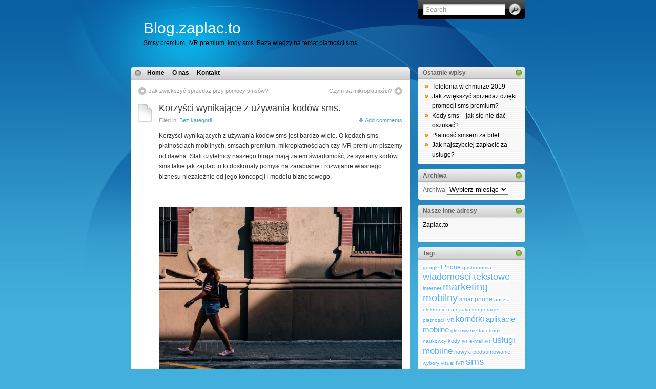

--- FILE ---
content_type: text/html; charset=UTF-8
request_url: http://blog.zaplac.to/2018/05/16/korzysci-wynikajace-z-uzywania-kodow-sms/
body_size: 8072
content:
<!DOCTYPE html PUBLIC "-//W3C//DTD XHTML 1.0 Transitional//EN" "http://www.w3.org/TR/xhtml1/DTD/xhtml1-transitional.dtd">
<html xmlns="http://www.w3.org/1999/xhtml">

<head profile="http://gmpg.org/xfn/11">
<meta http-equiv="Content-Type" content="text/html; charset=UTF-8" />

<title>  Korzyści wynikające z używania kodów sms.</title>

<meta name="generator" content="WordPress 4.9.26" /> <!-- leave this for stats -->

<link rel="stylesheet" href="http://blog.zaplac.to/wp-content/themes/itheme/style.css" type="text/css" media="all" />
<link rel="stylesheet" href="http://blog.zaplac.to/wp-content/themes/itheme/print.css" type="text/css" media="print" />

<!-- Sidebar docking boxes (dbx) by Brothercake - http://www.brothercake.com/ -->
<script type="text/javascript" src="http://blog.zaplac.to/wp-content/themes/itheme/dbx.js"></script>
<script type="text/javascript" src="http://blog.zaplac.to/wp-content/themes/itheme/dbx-key.js"></script>
<link rel="stylesheet" type="text/css" href="http://blog.zaplac.to/wp-content/themes/itheme/dbx.css" media="screen, projection" />

<!--[if lt IE 7]>
<link rel="stylesheet" href="http://blog.zaplac.to/wp-content/themes/itheme/ie-gif.css" type="text/css" />
<![endif]-->

<link rel="alternate" type="application/rss+xml" title="Blog.zaplac.to RSS Feed" href="http://blog.zaplac.to/feed/" />
<link rel="pingback" href="http://blog.zaplac.to/xmlrpc.php" />

<link rel='dns-prefetch' href='//s.w.org' />
<link rel="alternate" type="application/rss+xml" title="Blog.zaplac.to &raquo; Korzyści wynikające z używania kodów sms. Kanał z komentarzami" href="http://blog.zaplac.to/2018/05/16/korzysci-wynikajace-z-uzywania-kodow-sms/feed/" />
		<script type="text/javascript">
			window._wpemojiSettings = {"baseUrl":"https:\/\/s.w.org\/images\/core\/emoji\/11\/72x72\/","ext":".png","svgUrl":"https:\/\/s.w.org\/images\/core\/emoji\/11\/svg\/","svgExt":".svg","source":{"concatemoji":"http:\/\/blog.zaplac.to\/wp-includes\/js\/wp-emoji-release.min.js?ver=4.9.26"}};
			!function(e,a,t){var n,r,o,i=a.createElement("canvas"),p=i.getContext&&i.getContext("2d");function s(e,t){var a=String.fromCharCode;p.clearRect(0,0,i.width,i.height),p.fillText(a.apply(this,e),0,0);e=i.toDataURL();return p.clearRect(0,0,i.width,i.height),p.fillText(a.apply(this,t),0,0),e===i.toDataURL()}function c(e){var t=a.createElement("script");t.src=e,t.defer=t.type="text/javascript",a.getElementsByTagName("head")[0].appendChild(t)}for(o=Array("flag","emoji"),t.supports={everything:!0,everythingExceptFlag:!0},r=0;r<o.length;r++)t.supports[o[r]]=function(e){if(!p||!p.fillText)return!1;switch(p.textBaseline="top",p.font="600 32px Arial",e){case"flag":return s([55356,56826,55356,56819],[55356,56826,8203,55356,56819])?!1:!s([55356,57332,56128,56423,56128,56418,56128,56421,56128,56430,56128,56423,56128,56447],[55356,57332,8203,56128,56423,8203,56128,56418,8203,56128,56421,8203,56128,56430,8203,56128,56423,8203,56128,56447]);case"emoji":return!s([55358,56760,9792,65039],[55358,56760,8203,9792,65039])}return!1}(o[r]),t.supports.everything=t.supports.everything&&t.supports[o[r]],"flag"!==o[r]&&(t.supports.everythingExceptFlag=t.supports.everythingExceptFlag&&t.supports[o[r]]);t.supports.everythingExceptFlag=t.supports.everythingExceptFlag&&!t.supports.flag,t.DOMReady=!1,t.readyCallback=function(){t.DOMReady=!0},t.supports.everything||(n=function(){t.readyCallback()},a.addEventListener?(a.addEventListener("DOMContentLoaded",n,!1),e.addEventListener("load",n,!1)):(e.attachEvent("onload",n),a.attachEvent("onreadystatechange",function(){"complete"===a.readyState&&t.readyCallback()})),(n=t.source||{}).concatemoji?c(n.concatemoji):n.wpemoji&&n.twemoji&&(c(n.twemoji),c(n.wpemoji)))}(window,document,window._wpemojiSettings);
		</script>
		<style type="text/css">
img.wp-smiley,
img.emoji {
	display: inline !important;
	border: none !important;
	box-shadow: none !important;
	height: 1em !important;
	width: 1em !important;
	margin: 0 .07em !important;
	vertical-align: -0.1em !important;
	background: none !important;
	padding: 0 !important;
}
</style>
<!-- OG: 2.7.0 -->
<link rel="image_src" href="http://blog.zaplac.to/wp-content/uploads/2018/04/kody-sms-korzyści.jpg" /><meta itemprop="image" content="http://blog.zaplac.to/wp-content/uploads/2018/04/kody-sms-korzyści.jpg" /><meta name="msapplication-TileImage" content="http://blog.zaplac.to/wp-content/uploads/2018/04/kody-sms-korzyści.jpg" /><meta property="og:image" content="http://blog.zaplac.to/wp-content/uploads/2018/04/kody-sms-korzyści.jpg" /><meta property="og:image:width" content="1920" /><meta property="og:image:height" content="1280" /><meta property="og:description" content="Korzyści wynikających z używania kodów sms jest bardzo wiele. O kodach sms, płatnościach mobilnych, smsach premium, mikropłatnościach czy IVR premium piszemy od dawna. Stali czytelnicy naszego bloga mają zatem świadomość, że systemy kodów sms takie jak zaplac.to to doskonały pomysł na zarabianie i rozwijanie własnego biznesu niezależnie od jego koncepcji i modelu biznesowego. &nbsp; &nbsp;..." /><meta property="og:type" content="article" /><meta property="og:locale" content="pl_pl" /><meta property="og:site_name" content="Blog.zaplac.to" /><meta property="og:title" content="Korzyści wynikające z używania kodów sms." /><meta property="og:url" content="http://blog.zaplac.to/2018/05/16/korzysci-wynikajace-z-uzywania-kodow-sms/" /><meta property="og:updated_time" content="2018-04-03T20:51:39+00:00" /><meta property="article:tag" content="kody ivr" /><meta property="article:tag" content="płatności mobilne" /><meta property="article:tag" content="sms" /><meta property="article:tag" content="sms marketing" /><meta property="article:tag" content="sms premium" /><meta property="article:tag" content="SMS-y" /><meta property="article:tag" content="telefony komórkowe" /><meta property="article:tag" content="usługi mobilne" /><meta property="article:tag" content="wiadomości tekstowe" /><meta property="article:tag" content="zaplac.to" /><meta property="article:published_time" content="2018-05-16T05:38:48+00:00" /><meta property="article:modified_time" content="2018-04-03T20:51:39+00:00" /><meta property="article:author" content="http://blog.zaplac.to/author/admin/" /><meta property="article:section" content="Bez kategorii" /><meta property="twitter:card" content="summary" /><meta property="twitter:title" content="Korzyści wynikające z używania kodów sms." /><meta property="twitter:description" content="Korzyści wynikających z używania kodów sms jest bardzo wiele. O kodach sms, płatnościach mobilnych, smsach premium, mikropłatnościach czy IVR premium piszemy od dawna. Stali czytelnicy naszego bloga mają zatem świadomość, że systemy kodów sms takie jak zaplac.to to doskonały pomysł na zarabianie..." /><meta property="twitter:image" content="http://blog.zaplac.to/wp-content/uploads/2018/04/kody-sms-korzyści.jpg" /><meta property="twitter:image:width" content="1920" /><meta property="twitter:image:height" content="1280" /><meta property="twitter:url" content="http://blog.zaplac.to/2018/05/16/korzysci-wynikajace-z-uzywania-kodow-sms/" /><meta property="profile:username" content="Zaplac.to" /><!-- /OG -->
<link rel='https://api.w.org/' href='http://blog.zaplac.to/wp-json/' />
<link rel="EditURI" type="application/rsd+xml" title="RSD" href="http://blog.zaplac.to/xmlrpc.php?rsd" />
<link rel="wlwmanifest" type="application/wlwmanifest+xml" href="http://blog.zaplac.to/wp-includes/wlwmanifest.xml" /> 
<link rel='prev' title='Jak zwiększyć sprzedaż przy pomocy smsów?' href='http://blog.zaplac.to/2018/05/07/jak-zwiekszyc-sprzedaz-przy-pomocy-smsow/' />
<link rel='next' title='Czym są mikropłatności?' href='http://blog.zaplac.to/2018/05/25/czym-sa-mikroplatnosci/' />
<meta name="generator" content="WordPress 4.9.26" />
<link rel='shortlink' href='http://blog.zaplac.to/?p=1339' />
<link rel="alternate" type="application/json+oembed" href="http://blog.zaplac.to/wp-json/oembed/1.0/embed?url=http%3A%2F%2Fblog.zaplac.to%2F2018%2F05%2F16%2Fkorzysci-wynikajace-z-uzywania-kodow-sms%2F" />
<link rel="alternate" type="text/xml+oembed" href="http://blog.zaplac.to/wp-json/oembed/1.0/embed?url=http%3A%2F%2Fblog.zaplac.to%2F2018%2F05%2F16%2Fkorzysci-wynikajace-z-uzywania-kodow-sms%2F&#038;format=xml" />

<!-- Open Graph Meta Data by WP-Open-Graph plugin-->
<meta property="og:site_name" content="Blog.zaplac.to" />
<meta property="og:locale" content="pl_pl" />
<meta property="og:type" content="article" />
<meta property="og:image:width" content="1024" />
<meta property="og:image:height" content="683" />
<meta property="og:image" content="http://blog.zaplac.to/wp-content/uploads/2018/04/kody-sms-korzyści-150x150.jpg" />
<meta property="og:title" content="Korzyści wynikające z używania kodów sms." />
<meta property="og:url" content="http://blog.zaplac.to/2018/05/16/korzysci-wynikajace-z-uzywania-kodow-sms/" />
<meta property="og:description" content="Jakie korzyści wynikają z korzystania z usługi kodów sms? Ile można zarobić na kodach sms? Jakie są stawki i prowizja dla kodów sms?" />
<!-- /Open Graph Meta Data -->
</head>
<body>
<div id="page">
  <div id="wrapper">
    <div id="header">
      <h1><a href="http://blog.zaplac.to">Blog.zaplac.to</a></h1>
      <div class="description">Smsy premium, IVR premium, kody sms. Baza wiedzy na temat płatności sms.</div>
      <form method="get" id="searchform" action="http://blog.zaplac.to/">
<div><input type="text" value="Search" name="s" id="s" onfocus="if (this.value == 'Search') {this.value = '';}" onblur="if (this.value == '') {this.value = 'Search';}" />
<input type="submit" id="searchsubmit" value="Go" />
</div>
</form>
    </div><!-- /header -->

    <div id="left-col">
      <div id="nav">
        <ul>
          <li class="page_item "><a href="http://blog.zaplac.to/" title="Home">Home</a></li>
		  <li class="page_item page-item-134"><a href="http://blog.zaplac.to/o-nas/">O nas</a></li>
<li class="page_item page-item-16"><a href="http://blog.zaplac.to/kontakt/">Kontakt</a></li>
        </ul>
      </div><!-- /nav -->

    	  <div id="content">
  
  <div class="post-nav"> <span class="previous"><a href="http://blog.zaplac.to/2018/05/07/jak-zwiekszyc-sprzedaz-przy-pomocy-smsow/" rel="prev">Jak zwiększyć sprzedaż przy pomocy smsów?</a></span> <span class="next"><a href="http://blog.zaplac.to/2018/05/25/czym-sa-mikroplatnosci/" rel="next">Czym są mikropłatności?</a></span></div>
  
    
    <div class="post" id="post-1339">
        <h2><a href="http://blog.zaplac.to/2018/05/16/korzysci-wynikajace-z-uzywania-kodow-sms/" rel="bookmark" title="Permanent Link: Korzyści wynikające z używania kodów sms.">Korzyści wynikające z używania kodów sms.</a></h2>
		
		<div class="postdata"><span class="left mini-category">Filed in: <a href="http://blog.zaplac.to/category/bez-kategorii/" rel="category tag">Bez kategorii</a></span> <span class="right mini-add-comment"><a href="#respond">Add comments</a></span></div>
		
		<div class="entry">
		<p>Korzyści wynikających z używania kodów sms jest bardzo wiele. O kodach sms, płatnościach mobilnych, smsach premium, mikropłatnościach czy IVR premium piszemy od dawna. Stali czytelnicy naszego bloga mają zatem świadomość, że systemy kodów sms takie jak zaplac.to to doskonały pomysł na zarabianie i rozwijanie własnego biznesu niezależnie od jego koncepcji i modelu biznesowego.</p>
<p>&nbsp;</p>
<p><img class="aligncenter wp-image-1340" src="http://blog.zaplac.to/wp-content/uploads/2018/04/kody-sms-korzyści-1024x683.jpg" alt="korzyści z kodów sms" width="486" height="324" srcset="http://blog.zaplac.to/wp-content/uploads/2018/04/kody-sms-korzyści-1024x683.jpg 1024w, http://blog.zaplac.to/wp-content/uploads/2018/04/kody-sms-korzyści-300x200.jpg 300w, http://blog.zaplac.to/wp-content/uploads/2018/04/kody-sms-korzyści-768x512.jpg 768w" sizes="(max-width: 486px) 100vw, 486px" /></p>
<p>&nbsp;</p>
<p><span id="more-1339"></span></p>
<p>Często pytacie nas jakie są korzyści wynikające z dołączenia do systemu zaplac.to. Oto kilka z tych, które wydają nam się najbardziej kluczowe i najważniejsze z punktu widzenia potencjalnego partnera systemu kodów sms <strong><a href="https://zaplac.to/">zaplac.to</a></strong>:</p>
<p>Wszystkim partnerom oferujemy najwyższe prowizje za wysłanego smsa. Zaczynają się one już od 50% jego wartości netto! Oznacza to, że zarabianie na kodach sms z zaplac.to jest najbardziej korzystna metoda jaką znajdziecie w internecie. Co istotne dołączenie do programu smsowego zaplac.to nie generuje żadnych kosztów po stronie partnera. Mamy tu zarówno na myśli dołączenie do programu jak i współpracę, niezależnie od jej długości. Zarobione środki wypłacamy już od kwoty 50 PLN zgromadzonej prowizji czyli realne zarabianie na kodach sms rozpocząć można już dzień po zarejestrowaniu się w systemie.</p>
<p><strong>Ile trwa dołączenie do programu zaplac.to?<br />
</strong><br />
To bardzo szybkie, proste! Bezpieczne wdrożenie kodów sms w systemie zaplac.to trwa mnie niż jeden dzień, a czynności i formalności po stronie partnera są prostsze niż rozliczenie PIT!</p>
<p>Jedyną bardzo ważną decyzją, która pozostaje po stronie potencjalnego partnera systemu kodów sms premium zaplac.to jest wybranie odpowiedniej aryfy i numeru. W systemie kodów sms zaplac.to wybierać możecie smsy premium w kwotach od 0.50 PLN do 25 PLN! Wszystko dla swobody oraz jak najskuteczniejszego zarobku partnerów.</p>
<p>Swoboda to nasze drugie imię dlatego nasze usługi kodów sms i mikropłatności niezawodnie działają u wszystkich polskich operatorów GSM. Sprawia to, ze chętnie współpracują z nami zarówno większe podmioty jak i osoby fizyczne, w tym osoby opiero rozpoczynające działalność gospodarczą lub nastolatkowie startujący ze swoimi pierwszymi projektami biznesowymi. W systemie kodów sms zaplac.to nie ma ograniczeń, chętnie współpracujemy ze wszystkimi, którzy mają fajny pomysł na zarabianie przez smsy. Od największych portali po bloggerów i właścicieli serwisów z grami online!</p>
		
				
				
		</div><!--/entry -->
		
		
<!-- You can start editing here. -->


   
		<!-- If comments are open, but there are no comments. -->

	 


<h3 id="respond">Leave a Reply</h3>


<form action="http://blog.zaplac.to/wp-comments-post.php" method="post" id="commentform">


<p><input type="text" name="author" id="author" value="" size="22" tabindex="1" />
<label for="author"><strong>Name</strong> (required)</label></p>

<p><input type="text" name="email" id="email" value="" size="22" tabindex="2" />
<label for="email"><strong>Mail</strong> (will not be published) (required)</label></p>

<p><input type="text" name="url" id="url" value="" size="22" tabindex="3" />
<label for="url"><strong>Website</strong></label></p>


<p><textarea name="comment" id="comment" cols="100%" rows="10" tabindex="4"></textarea></p>

<p><input name="submit" type="submit" id="submit" tabindex="5" value="Submit Comment" />
<input type="hidden" name="comment_post_ID" value="1339" />
</p>
<p style="display: none;"><input type="hidden" id="akismet_comment_nonce" name="akismet_comment_nonce" value="faa7d1ca58" /></p><p style="display: none;"><input type="hidden" id="ak_js" name="ak_js" value="2"/></p>
</form>


		
			
	</div><!--/post -->

  </div><!--/content -->
  
  <div id="footer"><a href="http://www.ndesign-studio.com/resources/wp-themes/">WP Theme</a> &amp; <a href="http://www.ndesign-studio.com/stock-icons/">Icons</a> by <a href="http://www.ndesign-studio.com">N.Design Studio</a></div>
</div><!--/left-col -->

<div class="dbx-group" id="sidebar">

  		<!--sidebox start --><div id="recent-posts-3" class="dbx-box widget_recent_entries">		<h3 class="dbx-handle">Ostatnie wpisy</h3><div class="dbx-content">		<ul>
											<li>
					<a href="http://blog.zaplac.to/2018/12/14/telefonia-w-chmurze-2019/">Telefonia w chmurze 2019</a>
									</li>
											<li>
					<a href="http://blog.zaplac.to/2018/12/05/jak-zwiekszyc-sprzedaz-dzieki-promocji-sms-premium/">Jak zwiększyć sprzedaż dzięki promocji sms premium?</a>
									</li>
											<li>
					<a href="http://blog.zaplac.to/2018/11/25/kody-sms-jak-sie-nie-dac-oszukac/">Kody sms &#8211; jak się nie dać oszukać?</a>
									</li>
											<li>
					<a href="http://blog.zaplac.to/2018/11/16/platnosc-smsem-za-bilet/">Płatność smsem za bilet.</a>
									</li>
											<li>
					<a href="http://blog.zaplac.to/2018/11/06/jak-najszybciej-zaplacic-za-usluge/">Jak najszybciej zapłacić za usługę?</a>
									</li>
					</ul>
		</div></div><!--sidebox end --><!--sidebox start --><div id="archives-2" class="dbx-box widget_archive"><h3 class="dbx-handle">Archiwa</h3><div class="dbx-content">		<label class="screen-reader-text" for="archives-dropdown-2">Archiwa</label>
		<select id="archives-dropdown-2" name="archive-dropdown" onchange='document.location.href=this.options[this.selectedIndex].value;'>
			
			<option value="">Wybierz miesiąc</option>
				<option value='http://blog.zaplac.to/2018/12/'> grudzień 2018 </option>
	<option value='http://blog.zaplac.to/2018/11/'> listopad 2018 </option>
	<option value='http://blog.zaplac.to/2018/10/'> październik 2018 </option>
	<option value='http://blog.zaplac.to/2018/09/'> wrzesień 2018 </option>
	<option value='http://blog.zaplac.to/2018/08/'> sierpień 2018 </option>
	<option value='http://blog.zaplac.to/2018/07/'> lipiec 2018 </option>
	<option value='http://blog.zaplac.to/2018/06/'> czerwiec 2018 </option>
	<option value='http://blog.zaplac.to/2018/05/'> maj 2018 </option>
	<option value='http://blog.zaplac.to/2018/04/'> kwiecień 2018 </option>
	<option value='http://blog.zaplac.to/2018/03/'> marzec 2018 </option>
	<option value='http://blog.zaplac.to/2018/02/'> luty 2018 </option>
	<option value='http://blog.zaplac.to/2018/01/'> styczeń 2018 </option>
	<option value='http://blog.zaplac.to/2017/12/'> grudzień 2017 </option>
	<option value='http://blog.zaplac.to/2017/11/'> listopad 2017 </option>
	<option value='http://blog.zaplac.to/2017/10/'> październik 2017 </option>
	<option value='http://blog.zaplac.to/2017/09/'> wrzesień 2017 </option>
	<option value='http://blog.zaplac.to/2017/08/'> sierpień 2017 </option>
	<option value='http://blog.zaplac.to/2017/07/'> lipiec 2017 </option>
	<option value='http://blog.zaplac.to/2017/06/'> czerwiec 2017 </option>
	<option value='http://blog.zaplac.to/2017/05/'> maj 2017 </option>
	<option value='http://blog.zaplac.to/2017/04/'> kwiecień 2017 </option>
	<option value='http://blog.zaplac.to/2017/03/'> marzec 2017 </option>
	<option value='http://blog.zaplac.to/2017/02/'> luty 2017 </option>
	<option value='http://blog.zaplac.to/2017/01/'> styczeń 2017 </option>
	<option value='http://blog.zaplac.to/2016/12/'> grudzień 2016 </option>
	<option value='http://blog.zaplac.to/2016/11/'> listopad 2016 </option>
	<option value='http://blog.zaplac.to/2016/10/'> październik 2016 </option>
	<option value='http://blog.zaplac.to/2016/09/'> wrzesień 2016 </option>
	<option value='http://blog.zaplac.to/2016/08/'> sierpień 2016 </option>
	<option value='http://blog.zaplac.to/2016/07/'> lipiec 2016 </option>
	<option value='http://blog.zaplac.to/2016/06/'> czerwiec 2016 </option>
	<option value='http://blog.zaplac.to/2016/05/'> maj 2016 </option>
	<option value='http://blog.zaplac.to/2016/04/'> kwiecień 2016 </option>
	<option value='http://blog.zaplac.to/2016/03/'> marzec 2016 </option>
	<option value='http://blog.zaplac.to/2016/02/'> luty 2016 </option>
	<option value='http://blog.zaplac.to/2016/01/'> styczeń 2016 </option>
	<option value='http://blog.zaplac.to/2015/12/'> grudzień 2015 </option>
	<option value='http://blog.zaplac.to/2015/11/'> listopad 2015 </option>
	<option value='http://blog.zaplac.to/2015/10/'> październik 2015 </option>
	<option value='http://blog.zaplac.to/2012/11/'> listopad 2012 </option>
	<option value='http://blog.zaplac.to/2012/10/'> październik 2012 </option>
	<option value='http://blog.zaplac.to/2012/09/'> wrzesień 2012 </option>
	<option value='http://blog.zaplac.to/2012/08/'> sierpień 2012 </option>
	<option value='http://blog.zaplac.to/2012/07/'> lipiec 2012 </option>
	<option value='http://blog.zaplac.to/2012/06/'> czerwiec 2012 </option>
	<option value='http://blog.zaplac.to/2012/05/'> maj 2012 </option>
	<option value='http://blog.zaplac.to/2012/04/'> kwiecień 2012 </option>
	<option value='http://blog.zaplac.to/2012/03/'> marzec 2012 </option>
	<option value='http://blog.zaplac.to/2012/02/'> luty 2012 </option>
	<option value='http://blog.zaplac.to/2012/01/'> styczeń 2012 </option>
	<option value='http://blog.zaplac.to/2011/12/'> grudzień 2011 </option>
	<option value='http://blog.zaplac.to/2011/11/'> listopad 2011 </option>
	<option value='http://blog.zaplac.to/2011/10/'> październik 2011 </option>

		</select>
		</div></div><!--sidebox end --><!--sidebox start --><div id="text-3" class="dbx-box widget_text"><h3 class="dbx-handle">Nasze inne adresy</h3><div class="dbx-content">			<div class="textwidget"><p><a href="http://www.zaplac.to" target="_blank">Zaplac.to</a></p>
<div id="fb-root"></div>
<p><script>(function(d, s, id) {
  var js, fjs = d.getElementsByTagName(s)[0];
  if (d.getElementById(id)) {return;}
  js = d.createElement(s); js.id = id;
  js.src = "//connect.facebook.net/en_US/all.js#xfbml=1";
  fjs.parentNode.insertBefore(js, fjs);
}(document, 'script', 'facebook-jssdk'));</script></p>
<div class="fb-like-box" data-href="http://www.facebook.com/Zaplac.to" data-width="190" data-show-faces="false" data-border-color="#136fdd" data-stream="true" data-header="true"></div>
</div>
		</div></div><!--sidebox end --><style scoped type="text/css">.utcw-48k165l {word-wrap:break-word}.utcw-48k165l span,.utcw-48k165l a{text-decoration:none;font-weight:normal;font-style:normal;background-color:#FFFFFF;border-width:0px}.utcw-48k165l span:hover,.utcw-48k165l a:hover{text-decoration:underline;font-weight:bold;background-color:#FFFFFF;border-width:0px;color:#045FB4}</style><!--sidebox start --><div id="utcw-2" class="dbx-box widget_utcw widget_tag_cloud"><h3 class="dbx-handle">Tagi</h3><div class="dbx-content"><div class="utcw-48k165l tagcloud"><a class="tag-link-55 utcw-tag utcw-tag-google" href="http://blog.zaplac.to/tag/google/" style="font-size:10px;color:#58ACFA">google</a> <a class="tag-link-23 utcw-tag utcw-tag-iphone" href="http://blog.zaplac.to/tag/iphone/" style="font-size:11.503759398496px;color:#58ACFA">IPhone</a> <a class="tag-link-48 utcw-tag utcw-tag-gastronomia" href="http://blog.zaplac.to/tag/gastronomia/" style="font-size:10px;color:#58ACFA">gastronomia</a> <a class="tag-link-22 utcw-tag utcw-tag-wiadomosci-tekstowe" href="http://blog.zaplac.to/tag/wiadomosci-tekstowe/" style="font-size:17.744360902256px;color:#58ACFA">wiadomości tekstowe</a> <a class="tag-link-38 utcw-tag utcw-tag-internet" href="http://blog.zaplac.to/tag/internet/" style="font-size:10.827067669173px;color:#58ACFA">internet</a> <a class="tag-link-31 utcw-tag utcw-tag-marketing-mobilny" href="http://blog.zaplac.to/tag/marketing-mobilny/" style="font-size:20px;color:#58ACFA">marketing mobilny</a> <a class="tag-link-43 utcw-tag utcw-tag-smartphone" href="http://blog.zaplac.to/tag/smartphone/" style="font-size:11.954887218045px;color:#58ACFA">smartphone</a> <a class="tag-link-21 utcw-tag utcw-tag-poczta-elektroniczna" href="http://blog.zaplac.to/tag/poczta-elektroniczna/" style="font-size:10.375939849624px;color:#58ACFA">poczta elektroniczna</a> <a class="tag-link-16 utcw-tag utcw-tag-nauka" href="http://blog.zaplac.to/tag/nauka/" style="font-size:10.225563909774px;color:#58ACFA">nauka</a> <a class="tag-link-49 utcw-tag utcw-tag-kooperacje" href="http://blog.zaplac.to/tag/kooperacje/" style="font-size:10.225563909774px;color:#58ACFA">kooperacje</a> <a class="tag-link-80 utcw-tag utcw-tag-platnosci-ivr" href="http://blog.zaplac.to/tag/platnosci-ivr/" style="font-size:10.451127819549px;color:#58ACFA">płatności IVR</a> <a class="tag-link-15 utcw-tag utcw-tag-komorki" href="http://blog.zaplac.to/tag/komorki/" style="font-size:15.93984962406px;color:#58ACFA">komórki</a> <a class="tag-link-44 utcw-tag utcw-tag-aplikacje-mobilne" href="http://blog.zaplac.to/tag/aplikacje-mobilne/" style="font-size:14.586466165414px;color:#58ACFA">aplikacje mobilne</a> <a class="tag-link-34 utcw-tag utcw-tag-glosowanie" href="http://blog.zaplac.to/tag/glosowanie/" style="font-size:10.225563909774px;color:#58ACFA">głosowanie</a> <a class="tag-link-56 utcw-tag utcw-tag-facebook" href="http://blog.zaplac.to/tag/facebook/" style="font-size:10.15037593985px;color:#58ACFA">facebook</a> <a class="tag-link-18 utcw-tag utcw-tag-naukowcy" href="http://blog.zaplac.to/tag/naukowcy/" style="font-size:10px;color:#58ACFA">naukowcy</a> <a class="tag-link-74 utcw-tag utcw-tag-kody-ivr" href="http://blog.zaplac.to/tag/kody-ivr/" style="font-size:11.278195488722px;color:#58ACFA">kody ivr</a> <a class="tag-link-20 utcw-tag utcw-tag-e-mail" href="http://blog.zaplac.to/tag/e-mail/" style="font-size:10.375939849624px;color:#58ACFA">e-mail</a> <a class="tag-link-67 utcw-tag utcw-tag-ivr" href="http://blog.zaplac.to/tag/ivr/" style="font-size:10.751879699248px;color:#58ACFA">ivr</a> <a class="tag-link-14 utcw-tag utcw-tag-uslugi-mobilne" href="http://blog.zaplac.to/tag/uslugi-mobilne/" style="font-size:16.691729323308px;color:#58ACFA">usługi mobilne</a> <a class="tag-link-8 utcw-tag utcw-tag-nawyki" href="http://blog.zaplac.to/tag/nawyki/" style="font-size:10.676691729323px;color:#58ACFA">nawyki</a> <a class="tag-link-39 utcw-tag utcw-tag-podsumowanie" href="http://blog.zaplac.to/tag/podsumowanie/" style="font-size:11.052631578947px;color:#58ACFA">podsumowanie</a> <a class="tag-link-33 utcw-tag utcw-tag-wybory" href="http://blog.zaplac.to/tag/wybory/" style="font-size:10.375939849624px;color:#58ACFA">wybory</a> <a class="tag-link-81 utcw-tag utcw-tag-visual-ivr" href="http://blog.zaplac.to/tag/visual-ivr/" style="font-size:10.225563909774px;color:#58ACFA">visual IVR</a> <a class="tag-link-29 utcw-tag utcw-tag-sms-premium" href="http://blog.zaplac.to/tag/sms-premium/" style="font-size:18.571428571429px;color:#58ACFA">sms premium</a> <a class="tag-link-88 utcw-tag utcw-tag-universe" href="http://blog.zaplac.to/tag/universe/" style="font-size:10px;color:#58ACFA">Universe</a> <a class="tag-link-17 utcw-tag utcw-tag-badania" href="http://blog.zaplac.to/tag/badania/" style="font-size:14.962406015038px;color:#58ACFA">badania</a> <a class="tag-link-30 utcw-tag utcw-tag-polityka" href="http://blog.zaplac.to/tag/polityka/" style="font-size:10.375939849624px;color:#58ACFA">polityka</a> <a class="tag-link-51 utcw-tag utcw-tag-mikroplatnosci" href="http://blog.zaplac.to/tag/mikroplatnosci/" style="font-size:16.390977443609px;color:#58ACFA">mikropłatności</a> <a class="tag-link-60 utcw-tag utcw-tag-kody-sms" href="http://blog.zaplac.to/tag/kody-sms/" style="font-size:14.812030075188px;color:#58ACFA">kody sms</a> <a class="tag-link-24 utcw-tag utcw-tag-bankowosc-mobilna" href="http://blog.zaplac.to/tag/bankowosc-mobilna/" style="font-size:12.706766917293px;color:#58ACFA">bankowość mobilna</a> <a class="tag-link-28 utcw-tag utcw-tag-platnosci-mobilne" href="http://blog.zaplac.to/tag/platnosci-mobilne/" style="font-size:17.218045112782px;color:#58ACFA">płatności mobilne</a> <a class="tag-link-64 utcw-tag utcw-tag-sms-marketing" href="http://blog.zaplac.to/tag/sms-marketing/" style="font-size:15.263157894737px;color:#58ACFA">sms marketing</a> <a class="tag-link-10 utcw-tag utcw-tag-komorka" href="http://blog.zaplac.to/tag/komorka/" style="font-size:16.766917293233px;color:#58ACFA">komórka</a> <a class="tag-link-26 utcw-tag utcw-tag-blackberry" href="http://blog.zaplac.to/tag/blackberry/" style="font-size:10.15037593985px;color:#58ACFA">Blackberry</a> <a class="tag-link-53 utcw-tag utcw-tag-usa" href="http://blog.zaplac.to/tag/usa/" style="font-size:11.428571428571px;color:#58ACFA">USA</a> <a class="tag-link-47 utcw-tag utcw-tag-zaplac-to" href="http://blog.zaplac.to/tag/zaplac-to/" style="font-size:16.09022556391px;color:#58ACFA">zaplac.to</a> <a class="tag-link-19 utcw-tag utcw-tag-sms-y" href="http://blog.zaplac.to/tag/sms-y/" style="font-size:17.518796992481px;color:#58ACFA">SMS-y</a> <a class="tag-link-37 utcw-tag utcw-tag-just-mobile" href="http://blog.zaplac.to/tag/just-mobile/" style="font-size:11.503759398496px;color:#58ACFA">just mobile</a> <a class="tag-link-68 utcw-tag utcw-tag-promocja" href="http://blog.zaplac.to/tag/promocja/" style="font-size:10.075187969925px;color:#58ACFA">promocja</a> <a class="tag-link-57 utcw-tag utcw-tag-social-media" href="http://blog.zaplac.to/tag/social-media/" style="font-size:10.15037593985px;color:#58ACFA">social media</a> <a class="tag-link-6 utcw-tag utcw-tag-sms" href="http://blog.zaplac.to/tag/sms/" style="font-size:15.488721804511px;color:#58ACFA">sms</a> <a class="tag-link-45 utcw-tag utcw-tag-gry-mobilne" href="http://blog.zaplac.to/tag/gry-mobilne/" style="font-size:10.526315789474px;color:#58ACFA">gry mobilne</a> <a class="tag-link-9 utcw-tag utcw-tag-telefony-komorkowe" href="http://blog.zaplac.to/tag/telefony-komorkowe/" style="font-size:18.270676691729px;color:#58ACFA">telefony komórkowe</a> <a class="tag-link-13 utcw-tag utcw-tag-biznes" href="http://blog.zaplac.to/tag/biznes/" style="font-size:16.466165413534px;color:#58ACFA">biznes</a></div></div></div><!--sidebox end --><!--sidebox start --><div id="text-4" class="dbx-box widget_text"><h3 class="dbx-handle">Napisali o nas</h3><div class="dbx-content">			<div class="textwidget"><p><a href="http://mamstartup.pl/startupy/1429/zaplac-to-jak-zyskac-na-sms-premium" target="_blank">Mam Startup</a></p>
<p><a href="http://proseedmag.pl/subskrypcja/numery" target="_blank">ProSeed</a></p>
<p><a href="http://wystartowali.pl/2011/12/ciekawe-startupy-57/" target="_blank">Wystartowali </a></p>
<p><a href="http://magazynt3.pl/zarabianie-przez-smsy/" target="_blank">T3 Polska</a></p>
<p><a href="http://aimforblogs.pl/2012/01/12/zaplac-to/#more-387" target="_blank">Aim for Blogs</a></p>
<p><a href="http://mambiznes.pl/artykuly/czytaj/id/4455/10_najlepszych_startupow_miesiaca" target="_blank">Mam Biznes</a></p>
<p><a href="http://euro.bankier.pl/news/article.html?article_id=2440719" target="_blank">Euro Bankier</a></p>
<p><a href="http://internet-news.com.pl/zaplac-to-platnosci-internetowe-za-pomoca-sms/" target="_blank">Internet News</a></p>
<p><a href="http://blogifirmowe.wordpress.com/2012/04/30/blogi-startupow-szybki-ranking/" target="_blank">Blogi Startupów</a></p>
</div>
		</div></div><!--sidebox end -->
</div><!--/sidebar -->  
    <hr class="hidden" />

  </div><!--/wrapper -->

</div><!--/page -->

<script type='text/javascript' src='http://blog.zaplac.to/wp-includes/js/wp-embed.min.js?ver=4.9.26'></script>
<script async="async" type='text/javascript' src='http://blog.zaplac.to/wp-content/plugins/akismet/_inc/form.js?ver=4.1'></script>
</body>
</html>



--- FILE ---
content_type: text/css
request_url: http://blog.zaplac.to/wp-content/themes/itheme/style.css
body_size: 2710
content:
/*  
Theme Name: iTheme
Theme URI: http://www.ndesign-studio.com
Description: WordPress theme designed by <a href="http://www.ndesign-studio.com">N.Design Studio</a>.
Version: 1.0
Author: Nick La
Author URI: http://www.ndesign-studio.com/

	This theme was designed and built by Nick La.

	The CSS, XHTML and design is released under Creative Commons Attribution 2.5:
	http://creativecommons.org/licenses/by/2.5/
	
	To use this theme, a link back to "http://www.ndesign-studio.com" must be provided. You are free to:
	- use this theme for personal or commercial projects
	- modify, translate, or distribute

*/

body {
	background: #42afdc url(images/html-bg.gif) repeat-x;
	font: 75%/170% Arial, Helvetica, sans-serif;
	padding: 0px;
	margin: 0px;
	color: #333333;
}
a {
	color: #44a1d0;
	text-decoration: none;
}
a:hover {
	text-decoration: underline;
}
p {
	margin: 0px 0px 15px;
}
img {
	border: none;
}
ul {
	margin: 5px 0px 15px;
	padding-left: 20px;
}
ul li {
	margin: 0px;
}
ol {
	margin: 5px 0px 15px;
	padding-left: 20px;
}
ul li {
	margin: 0px;
}
form {
	margin: 0px;
	padding: 0px;
}
small {
	font-size: 90%;
}
#page {
	background: url(images/main-bg.jpg) no-repeat center top;
}
#wrapper {
	width: 770px;
	margin: 0px auto;
	position: relative;
}

/* ------------------------------------- header area  */
#header {
	height: 120px;
}
/* site title */
h1 {
	position: absolute;
	top: 40px;
	left: 25px;
	color: #FFFFFF;
	margin: 0px;
	padding: 0px;
	font: normal 30px/100% "Trebuchet MS", Arial, sans-serif;
}
h1 a, h1 a:visited {
	color: #FFFFFF;
	text-decoration: none;
}
h1 a:hover {
	color: #000000;
	text-decoration: none;
}
.description {
	position: absolute;
	top: 77px;
	left: 25px;
	color: #000000;
	font: 12px Arial, Helvetica, sans-serif;
}
/* search form */
#searchform {
	position: absolute;
	top: 0px;
	right: 0px;
	background: url(images/searchform-bg.png) no-repeat right bottom;
	height: 37px;
	width: 210px;
}
#searchform #s{
	background: #ffffff url(images/form-field-bg.gif) no-repeat ;
	height: 17px;
	width: 148px;
	margin: 6px 5px 0px 10px;
	padding: 3px 7px 2px 5px;
	color: #999999;
	border: none;
}
#searchform #searchsubmit { 
	background: url(images/search-btn.png) no-repeat left top;
	height: 24px;
	width: 24px;
	border: none;
	text-indent: -999%;
	line-height: 1px;
	margin-top: 6px;
}

/* ------------------------------------- main content area  */
#left-col {
	width: 545px;
	float: left;
	margin-top: 11px;
}
/* main menu */
#nav {
	background: url(images/content-top-bg.png) no-repeat left top;
	height: 26px;
}
#nav ul{
	list-style: none;
	margin: 0px 0px 0px 25px;
	padding: 0px;
	font: bold 12px/100% Arial, Helvetica, sans-serif;
}
#nav ul li{
	margin: 0px 1px 0px 0px;
	padding: 0px;
	float: left;
}
#nav ul li a{
	padding: 5px 7px 6px 7px;
	text-decoration: none;
	color: #000000;
	display: block;
}
#nav li a:visited{
	text-decoration: none;
	color: #000000;
}
#nav li a:hover, #nav .current_page_item a{
	text-decoration: none;
	background: #2e91c6 url(images/nav-item-hover.gif) repeat-x;
	color: #ffffff;
}
/* sub menu */
#subnav {
	background: #ecebeb;
}
#subnav ul {
	margin: 0px;
	padding: 3px 0px 18px 5px;
	list-style: none;
	font: 11px/100% Arial, Helvetica, sans-serif;
}
#subnav li {
	border-right: 1px solid #D8D8D8;
	padding: 0px 7px;
	margin: 0px;
	float: left;
}
#subnav li a, #subnav li a:visited, #subnav .page_item {
	text-decoration: none;
	color: #333333;
}
#subnav .current_page_item a, #subnav .current_page_item a:visited {
	color: #3b9acc;
}
#subnav li a:hover {
	text-decoration: none;
	color: #3b9acc;
}

/* content */
#content {
	padding: 25px 15px 15px 15px;
	background: #ffffff;
	clear: both;
	overflow: hidden;
}
.post {
	padding: 0px 0px 10px 40px;
	background: url(images/post-icon.gif) no-repeat;
	clear: both;
	overflow: hidden;
}
.postdata {
	font-size: 90%;
	color: #999999;
}
.mini-add-comment {
	background: url(images/mini-down-arrow.gif) no-repeat left center;
	padding-left: 12px;
}
.entry {
	padding: 10px 0px 5px;
	clear: both;
}

/* post title */
h2 {
	color: #333333;
	margin: 0px;
	padding-bottom: 4px;
	font: normal 150%/100% "Lucida Grande", Arial, sans-serif;
	border-bottom: dotted 1px #CCCCCC;
}
h2 a, h2 a:visited {
	color: #333333;
	text-decoration: none;
}
h2 a:hover {
	color: #44a1d0;
	text-decoration: none;
}
h3 {
	color: #666666;
	margin: 5px 0px 5px;
	font: bold 110%/110% "Lucida Grande", Arial, sans-serif;
}

/* next & previous page navigation */
.page-nav {
	clear: both;
	background: url(images/navigation-bg.gif) no-repeat left center;
	height: 21px;
}
.page-nav a, .page-nav a:visited {
	color: #ffffff;
	text-decoration: none;
}
.page-nav a:hover {
	color: #000000;
	text-decoration: none;
}
.previous-entries a {
	float: left;
	padding-left: 10px;
	margin-left: 10px;
	background: url(images/navigation-left.gif) no-repeat left center;
}
.next-entries a {
	float: right;
	padding-right: 10px;
	margin-right: 10px;
	background: url(images/navigation-right.gif) no-repeat right center;
}

/* next & previous post navigation */
.post-nav {
	clear: both;
	padding-bottom: 35px;
	margin-top: -15px;
	font-size: 95%;
}
.post-nav a, .post-nav a:visited {
	color: #999999;
	text-decoration: none;
}
.post-nav a:hover {
	color: #000000;
	text-decoration: none;
}
.post-nav .previous a {
	float: left;
	padding-left: 20px;
	background: url(images/post-nav-previous.gif) no-repeat left center;
}
.post-nav .next a {
	float: right;
	padding-right: 20px;
	text-align: right;
	background: url(images/post-nav-next.gif) no-repeat right center;
}

/* ------------------------------------- comment area  */
h3#comments {
	background: url(images/comments.gif) no-repeat;
	padding-left: 22px;
	font: normal 140%/120% Arial, Helvetica, sans-serif;
	clear: both;
}
h3#respond {
	background: url(images/respond.gif) no-repeat;
	padding-left: 22px;
	font: normal 140%/120% Arial, Helvetica, sans-serif;
	margin: 20px 0px 0px;
	clear: both;
}
/* commentform */
#commentform {
	margin-top: 10px;
}
#commentform label {
	font-weight: bold;
	color:#666;
	font-size: 100%;
	padding-left: 5px;
}
#commentform small {
	color: #999999;
	font-size: 90%;
}
#commentform input {
	font: 110% Arial, Helvetica, sans-serif;
	width: 220px;
	padding: 5px 3px 3px 7px;
	background: url(images/form-field-bg.gif) no-repeat;
	border-top: 1px solid #e6e6e6;
	border-right: 1px solid #E2E2E2;
	border-bottom: 1px solid #E2E2E2;
	border-left: 1px solid #e6e6e6;
}
#commentform textarea {
	font: 110% Arial, Helvetica, sans-serif;
	width: 450px;
	height: 140px;
	background:url(images/form-field-bg.gif) no-repeat;
	border: solid 1px #e6e6e6;
	padding: 5px 3px 3px 7px;
}
#commentform #submit {
	font: 12px/100% Arial, Helvetica, sans-serif;
	color: #000000;
	background: url(images/submit-btn.gif) no-repeat top left;
	border: none;
	width: 135px;
	height: 25px;
	padding-bottom: 6px;
	margin-left: 325px;
}
#commentform #submit:hover {
	background: url(images/submit-btn.gif) no-repeat bottom left;
}
#commentform textarea:focus, #commentform input[type="text"]:focus {
	border: solid 1px #3b9acc;
}

/* comment list */
.commentlist {
	margin: 10px auto;
	padding-left: 20px;
	line-height: 130%;
	width: 90%;
}
.commentlist li {
	padding: 0px 10px 5px 10px;
	border-left: 1px solid #FFCCFF;
}
.commentlist .alt {
	border-left: 1px solid #99CCFF;
}
.commentlist cite, .commentlist cite a, .commentlist cite a:visited {
	font-weight: bold;
	font-style: normal;
	font-size: 110%;
	color: #669900;
}
.commentlist small {
	margin-bottom: 5px;
	display: block;
	font-size: 87%;
}
.commentlist small a, .commentlist small a:visited{
	color: #999999;
}

/* ------------------------------------- footer area  */
#footer {
	background: url(images/content-bottom-bg.png) no-repeat;
	padding: 10px 0px 0px 10px;
	font-size: 87%;
	color: #282828;
}
#footer a, #footer a:visited {
	text-decoration: none;
	color: #000000;
}
#footer a:hover {
	text-decoration: underline;
}

/* ------------------------------------- sidebar area  */
/* sidebar */
#sidebar {
	float:right;
	width: 210px;
	color: #666666;
	line-height: 160%;
}
#sidebar p {
	margin: 0px 0px 15px;
}
#sidebar h3 {
	font: bold 12px/100% Arial, Helvetica, sans-serif;
	color: #666666;
}
#sidebar h3 a, #sidebar h3 a:visited {
	color: #666666;
}
#sidebar h3 img {
	vertical-align: middle;
}
#sidebar a, #sidebar a:visited {
	color: #000000;
	text-decoration:none;
}
#sidebar a:hover, #sidebar a:focus, #sidebar a:active {
	text-decoration:underline;
}
#sidebar ul {
	list-style: none;
	margin: 0 ;
	padding: 0 ;
}
#sidebar ul li {
	background: url(images/bullet-orange.gif) no-repeat;
	padding-left: 18px ;
}
#sidebar ul li ul li {
	background: url(images/bullet-grey.gif) no-repeat;
	padding-left: 12px ;
}

/* ------------------------------------- widget styles  */
/* archives widget */
#archives ul li {
	background: url(images/mini-archive.gif) no-repeat;
}
/* recent comments widget */
#recent-comments ul li {
	background: url(images/mini-comment.gif) no-repeat;
}
/* category widget */
#categories ul li {
	background: url(images/mini-category.gif) no-repeat;
}
/* recent posts widget */
#recent-posts ul li {
	background: url(images/mini-page.gif) no-repeat;
}
/* links widget */
#links ul li {
	background: url(images/mini-blogroll.gif) no-repeat;
}
/* meta */
#meta .rss {
	background: url(images/mini-rss.gif) no-repeat;
}
#meta .login {
	background: url(images/mini-user.gif) no-repeat;
}
#meta .check {
	background: url(images/mini-check.gif) no-repeat;
}
#meta .wordpress {
	background: url(images/mini-wp.gif) no-repeat;
}
/* calendar */
#calendar table {
	margin: 0px auto;
}
#calendar td {
	padding: 0px 4px;
}

/* alignments */
.center {
	text-align: center;
}
img.center, img[align="center"] {
	display: block;
	margin-left: auto;
	margin-right: auto;
}
.left {
	float: left;
}
img.left, img[align="left"] {
	float:left;
	margin: 2px 10px 5px 0px;
}
.right {
	float: right;
}
img.right, img[align="right"] {
	float:right;
	margin: 2px 0px 5px 10px;
}
.clear {
	clear:both;
}
hr.clear {
	clear:both;
	visibility: hidden;
	margin: 0px;
	padding: 0px;
}
.hidden {
	clear: both;
	visibility: hidden;
}




--- FILE ---
content_type: text/css
request_url: http://blog.zaplac.to/wp-content/themes/itheme/dbx.css
body_size: 1164
content:
/****************************************************************
  Docking Boxes core CSS: YOU MUST NOT CHANGE OR OVERRIDE THESE 
*****************************************************************/
.dbx-clone {
	position:absolute;
	visibility:hidden;
	}
.dbx-clone, .dbx-clone .dbx-handle-cursor {
	cursor:move !important;
	}
.dbx-dummy {
	display:block;
	width:0;
	height:0;
	overflow:hidden;
	}
.dbx-group, .dbx-box, .dbx-handle {
	position:relative;
	display:block;
	}
/****************************************************************
  avoid padding, margins or borders on dbx-box, 
  to reduce visual discrepancies between it and the clone.  
  overall, dbx-box is best left as visually unstyled as possible 
*****************************************************************/
.dbx-box {
	margin:0;
	padding:0;
	border:none;
	clear: both;
	}
/****************************************************************
  otherwise, do what you like :) 
*****************************************************************/
/* group container(s) */
.dbx-group {
	width:210px;
	padding:0 0px 10px;
}
* html .dbx-group {
	width: 210px;
	padding-bottom:0;
}

/* handles */
.dbx-handle {
	position:relative;
	margin:0;
	padding: 16px 24px 7px 10px;
	background:url(images/sidep-handle.png) no-repeat 0 0; 
}
* html .dbx-handle { 
	width: 176px; 
}
/* handle cursors are in a class of their own
   so they only get applied if the script is supported */
.dbx-handle-cursor {
	cursor:move;
}

/* toggle images */
a.dbx-toggle, a.dbx-toggle:visited {
	display:block;
	width:20px;
	height:20px;
	overflow:hidden;
	background:url(images/sidep-toggle.png) no-repeat;
	position:absolute;
	top:12px;
	right:3px;
	text-indent:-50px;
	text-decoration:none;
}
a.dbx-toggle-open, a.dbx-toggle-open:visited {
	background-position:0 0;
}
a.dbx-toggle-closed, a.dbx-toggle-closed:visited {
	background-position:0 -20px;
}
a.dbx-toggle-hilite-open, a.dbx-toggle-hilite-open:visited {
	background-position:-20px 0;
}
a.dbx-toggle-hilite-closed, a.dbx-toggle-hilite-closed:visited {
	background-position:-20px -20px;
}

/* keyboard navigation tooltip */
.dbx-tooltip {
	display:block;
	position:absolute;
	margin:36px 0 0 125px;
	width:185px;
	border:1px solid #000;
	background:#ffd;
	color:#000;
	font:normal normal normal 0.85em tahoma, arial, sans-serif;
	padding:2px 4px 3px 5px;
	text-align:left;
}
* html .dbx-tooltip { width:210px; }

/* use CSS2 system colors in CSS2 browsers 
   but not safari, which doesn't support them */
*[class="dbx-tooltip"]:lang(en) {
	border-color:InfoText;
	background:InfoBackground;
	color:InfoText;
	font:small-caption;
	font-weight:normal;
	}
/* inner content area */	
.dbx-content {
	margin: 0;
	padding: 5px 10px 9px 10px;
	background: url(images/sidep-bottom.png) no-repeat 0 100%;
	overflow: hidden;
}
/* toggle state of inner content area */
.dbx-box-closed .dbx-content {
	display:block;
	height:4px;
	padding:0;
	overflow:hidden;
}
.dbx-box-closed .dbx-content * {
	display:none;
}

/* additional clone styles */
.dbx-clone {
	opacity:0.8;
	-moz-opacity:0.8;
	-khtml-opacity:0.8;
	filter:alpha(opacity=80);
}